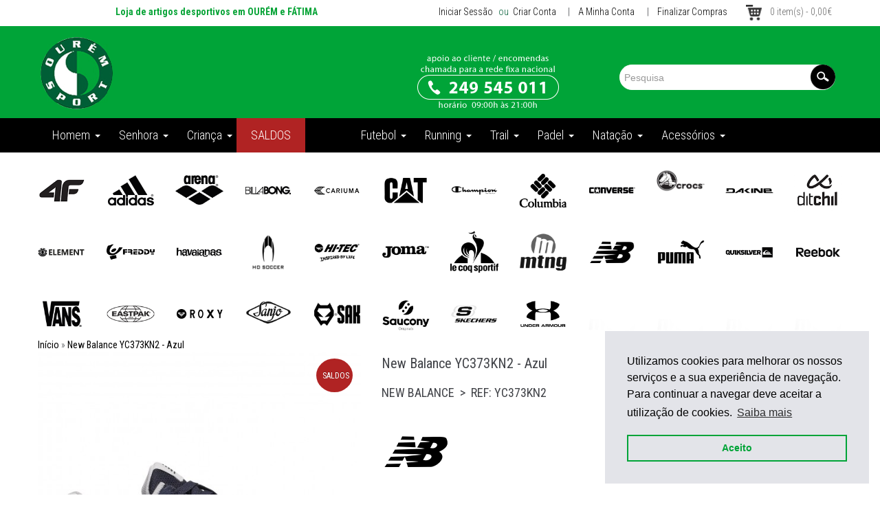

--- FILE ---
content_type: text/html; charset=utf-8
request_url: https://ouremsport.com/new-balance-yc373kn2
body_size: 9267
content:
<!--Date-->

<!DOCTYPE html>

<html dir="ltr" lang="pt">
<head>
<meta charset="UTF-8" />
<meta name="viewport" content="width=device-width, initial-scale=1">

<!--[if IE]>

<meta http-equiv="X-UA-Compatible" content="IE=edge">

<![endif]-->

<link rel="icon" href="https://ouremsport.com/image/data/favicon.ico" type="image/x-icon">
<base href="https://ouremsport.com/" />

        <meta property="fb:app_id" content="344653165706883">
          
          <meta property="og:title" content="New Balance YC373KN2 - Azul  - Ouremsport" >
          
          <meta property="og:description" content="Sapatilha New Balance YC373KN2 ref. YC373KN2 azul para criança." >
          
                    
          <meta property="og:url" content="https://ouremsport.com/new-balance-yc373kn2" >
          
                    
                    
          <meta property="og:site_name" content="Ouremsport - Loja Online Desporto e Moda" >
          
                    
          <meta property="og:image" content="https://ouremsport.com/image/cache/data/new-balance/YC373KN2_1-600x315.jpg" >
          
                    
          <meta property="og:image" content="https://ouremsport.com/image/cache/data/new-balance/YC373KN2_2-600x315.jpg" >
          
                    
          <meta property="og:image" content="https://ouremsport.com/image/cache/data/new-balance/YC373KN2_4-600x315.jpg" >
          
                    
          <meta property="product:price:amount" content="42.90" >
          
                    
          <meta property="product:price:currency" content="EUR" >
          
                    
          <meta property="og:type" content="product" >
          
                
<title>
New Balance YC373KN2 - Azul  - Ouremsport</title>
<meta name="keywords" content="new balance YC373KN2, new balance criança, sapatilha menino 373" />
<meta name="description" content="Sapatilha New Balance YC373KN2 ref. YC373KN2 azul para criança." />
<link href="https://ouremsport.com/new-balance-yc373kn2" rel="canonical" />
<link rel="stylesheet" type="text/css" href="catalog/view/theme/ouremsport/stylesheet/bootstrap.css" />
<link rel="stylesheet" type="text/css" href="catalog/view/theme/ouremsport/stylesheet/stylesheet.css" />
<link href='https://fonts.googleapis.com/css?family=Roboto+Condensed:400,300,400italic,300italic,700,700italic' rel='stylesheet' type='text/css'>
<link rel="stylesheet" type="text/css" href="catalog/view/theme/ouremsport/stylesheet/font.css" />
<link rel="stylesheet" type="text/css" href="catalog/view/javascript/jquery/colorbox/colorbox.css" media="screen" />
<link rel="stylesheet" type="text/css" href="catalog/view/theme/ouremsport/stylesheet/pavmegamenu.css" media="screen" />
<link rel="stylesheet" type="text/css" href="catalog/view/javascript/jquery/ui/themes/ui-lightness/jquery-ui-1.8.16.custom.css" />
<script type="text/javascript" src="catalog/view/javascript/jquery/jquery-1.7.1.min.js"></script>
<script type="text/javascript" src="catalog/view/javascript/jquery/ui/jquery-ui-1.8.16.custom.min.js"></script>
<script type="text/javascript" src="catalog/view/javascript/jquery/ui/external/jquery.cookie.js"></script>
<script type="text/javascript" src="catalog/view/javascript/common.js"></script>
<script type="text/javascript" src="catalog/view/theme/ouremsport/javascript/common.js"></script>
<script type="text/javascript" src="catalog/view/javascript/jquery/bootstrap/bootstrap.min.js"></script>
<link rel="stylesheet" type="text/css" href="catalog/view/theme/ouremsport/stylesheet/font-awesome.min.css" />
<link rel="stylesheet" type="text/css" href="catalog/view/theme/ouremsport/stylesheet/bootstrap-responsive.css" />
<link rel="stylesheet" type="text/css" href="catalog/view/theme/ouremsport/stylesheet/theme-responsive.css" />
<script type="text/javascript" src="catalog/view/javascript/jquery/tabs.js"></script>
<script type="text/javascript" src="catalog/view/javascript/jquery/colorbox/jquery.colorbox-min.js"></script>

<!--[if IE 8]>         

	<link rel="stylesheet" type="text/css" href="catalog/view/theme/ouremsport/stylesheet/ie8.css" />

<![endif]--> 

<!--[if lt IE 9]>


<script src="catalog/view/javascript/html5.js"></script>


<![endif]-->

<link rel="stylesheet" type="text/css" href="//cdnjs.cloudflare.com/ajax/libs/cookieconsent2/3.0.3/cookieconsent.min.css" />
<script src="//cdnjs.cloudflare.com/ajax/libs/cookieconsent2/3.0.3/cookieconsent.min.js"></script> 
<script>

window.addEventListener("load", function(){

window.cookieconsent.initialise({

  "palette": {

    "popup": {

      "background": "#e3e4e9",

      "text": "#000000"

    },

    "button": {

      "background": "transparent",

      "text": "#00a438",

      "border": "#00a438"

    }

  },

  "position": "bottom-right",

  "content": {

    "message": "Utilizamos cookies para melhorar os nossos serviços e a sua experiência de navegação. Para continuar a navegar deve aceitar a utilização de cookies.",

    "dismiss": "Aceito",

    "link": "Saiba mais",

    "href": "https://www.ouremsport.com/cookies"

  }

})});

</script>
	
<!-- Google tag (gtag.js) -->
<script async src="https://www.googletagmanager.com/gtag/js?id=G-PX25F68DPC"></script>
<script>
  window.dataLayer = window.dataLayer || [];
  function gtag(){dataLayer.push(arguments);}
  gtag('js', new Date());

  gtag('config', 'G-PX25F68DPC');
</script>

</head>
<body class="fs12 page-product ">
<section id="page-container">
<header id="header">
  <div id="headertop">
    <div class="container">
            <div id="logo"><a href="https://ouremsport.com/"><img src="https://ouremsport.com/image/data/ouremsport_logo.png" title="Ouremsport - Loja Online Desporto e Moda" alt="Ouremsport - Loja Online Desporto e Moda" /></a></div>
            <strong style="color: #09A438" class="links pull-left hidden-tablet hidden-phone">Loja de artigos desportivos em OURÉM e FÁTIMA</strong>
      <div class="pull-right hidden-tablet hidden-phone">
        <div class="account-wishlist">
          <div class="login pull-left">
                        <a href="https://ouremsport.com/conta/login">Iniciar Sessão</a>&nbsp;ou&nbsp;<a href="https://ouremsport.com/conta/criar-conta"> Criar Conta</a>                      </div>
          <div class="links pull-left"> <div id="cart">
  <div class="heading">
    <a><span id="cart-total">0 item(s) - 0,00€</span></a>
  </div>
  <div class="content">
    <div class="content-inner">
        <div class="empty">O seu carrinho de compras está vazio!</div>
    	</div>
  </div>
</div> &nbsp;&nbsp;&nbsp;
            
            |&nbsp;&nbsp;&nbsp; <a class="account" href="https://ouremsport.com/conta">A Minha Conta</a> |&nbsp;&nbsp;&nbsp; <a class="last checkout" href="https://ouremsport.com/carrinho-compras/finalizar">Finalizar Compras</a> </div>
        </div>
        <div class="search-cart pull-right"> <img class="pull-left" style="margin-top: -14px" src="image/apoio-ao-cliente-encomendas-ouremsport.png" alt="Número de apoio ao clinete e encomendas de Ouremsport" />
          <div id="search" class="pull-right">
            <input type="text" name="search" placeholder="Pesquisa" value="" />
            <span class="button-search">Search</span> </div>
        </div>
      </div>
      <div class="show-mobile hidden-desktop pull-right">
        <div class="quick-user pull-left">
          <div class="quickaccess-toggle"> <i class="fa fa-user"></i> </div>
          <div class="inner-toggle">
            <div class="login links">
                            <a href="https://ouremsport.com/conta/login">Iniciar Sessão</a>&nbsp;ou&nbsp;<a href="https://ouremsport.com/conta/criar-conta"> Criar Conta</a>                          </div>
          </div>
        </div>
        <div class="quick-access pull-left">
          <div class="quickaccess-toggle"> <i class="fa fa-list"></i> </div>
          <div class="inner-toggle">
            <ul class="links pull-left">
              
              <!-- <li><a class="first" href="https://ouremsport.com/">Início</a></li> -->
              
              <li><a class="shoppingcart" href="https://ouremsport.com/carrinho-compras"><span class="fa fa-shopping-cart"></span>Carrinho de Compras</a></li>
              <li><a class="last checkout" href="https://ouremsport.com/carrinho-compras/finalizar"><span class="fa fa-file"></span>Finalizar Compras</a></li>
              <li><a class="account" href="https://ouremsport.com/conta"><span class="fa fa-user"></span>A Minha Conta</a></li>
            </ul>
          </div>
        </div>
        <div class="search pull-left" id="search_mobile">
          <div class="quickaccess-toggle"> <i class="fa fa-search"></i> </div>
          <div class="inner-toggle">
            <div id="search">
              <input type="text" value="" placeholder="Search" name="search1">
              <div class="button-search">&nbsp;</div>
            </div>
          </div>
        </div>
      </div>
    </div>
  </div>
</header>
<section id="mainnav">
  <div class="container">
    <div class="mainnav-inner">
      <div class="row-fluid">
                        <nav id="mainmenu" class="span12"> <div class="navbar">
<div class="navbar-inner">
	<a data-target=".nav-collapse" data-toggle="collapse" class="btn btn-navbar">
	  <span class="icon-bar"></span>
	  <span class="icon-bar"></span>
	  <span class="icon-bar"></span>
	</a>
	<div class="nav-collapse collapse">
	
	<ul class="nav navbar-navf megamenu"><li class="parent dropdown " >
					<a class="dropdown-toggle" data-toggle="dropdown" href="https://ouremsport.com/artigos-desportivos-homem"><span class="menu-title">Homem</span><b class="caret"></b></a><div class="dropdown-menu level1"  ><div class="dropdown-menu-inner"><div class="row-fluid"><div class="span12 mega-col" data-colwidth="12" data-type="menu" ><div class="mega-col-inner"><ul><li class=" " ><a href="https://ouremsport.com/homem-calcado"><span class="menu-title">Calçado</span></a></li><li class=" " ><a href="https://ouremsport.com/homem-texteis"><span class="menu-title">Texteis</span></a></li><li class=" " ><a href="https://ouremsport.com/homem-t-shirt"><span class="menu-title">Tshirt</span></a></li><li class=" " ><a href="https://ouremsport.com/homem-lifestyle"><span class="menu-title">Lifestyle</span></a></li><li class=" " ><a href="https://ouremsport.com/homem-skate"><span class="menu-title">Skate</span></a></li><li class=" " ><a href="https://ouremsport.com/homem-boardshort"><span class="menu-title">Boardshort</span></a></li><li class=" " ><a href="https://ouremsport.com/homem-natacao"><span class="menu-title">Natação</span></a></li><li class=" " ><a href="https://ouremsport.com/work-homem"><span class="menu-title">Work</span></a></li></ul></div></div></div></li><li class="parent dropdown " >
					<a class="dropdown-toggle" data-toggle="dropdown" href="https://ouremsport.com/artigos-desportivos-senhora"><span class="menu-title">Senhora</span><b class="caret"></b></a><div class="dropdown-menu level1"  ><div class="dropdown-menu-inner"><div class="row-fluid"><div class="span12 mega-col" data-colwidth="12" data-type="menu" ><div class="mega-col-inner"><ul><li class=" " ><a href="https://ouremsport.com/senhora-calcado"><span class="menu-title">Calçado</span></a></li><li class=" " ><a href="https://ouremsport.com/senhora-texteis"><span class="menu-title">Texteis</span></a></li><li class=" " ><a href="https://ouremsport.com/senhora-t-shirt"><span class="menu-title">Tshirt</span></a></li><li class=" " ><a href="https://ouremsport.com/senhora-lifestyle"><span class="menu-title">Lifestyle</span></a></li><li class=" " ><a href="https://ouremsport.com/senhora-skate"><span class="menu-title">Skate</span></a></li><li class=" " ><a href="https://ouremsport.com/senhora-bikini"><span class="menu-title">Bikini</span></a></li><li class=" " ><a href="https://ouremsport.com/senhora-natacao"><span class="menu-title">Natação</span></a></li><li class=" " ><a href="https://ouremsport.com/work-senhora"><span class="menu-title">Work</span></a></li></ul></div></div></div></li><li class="parent dropdown " >
					<a class="dropdown-toggle" data-toggle="dropdown" href="https://ouremsport.com/artigos-desportivos-crianca"><span class="menu-title">Criança</span><b class="caret"></b></a><div class="dropdown-menu level1"  ><div class="dropdown-menu-inner"><div class="row-fluid"><div class="span12 mega-col" data-colwidth="12" data-type="menu" ><div class="mega-col-inner"><ul><li class=" " ><a href="https://ouremsport.com/crianca-calcado"><span class="menu-title">Calçado</span></a></li><li class=" " ><a href="https://ouremsport.com/crianca-texteis"><span class="menu-title">Texteis</span></a></li><li class=" " ><a href="https://ouremsport.com/crianca-t-shirt"><span class="menu-title">Tshirt</span></a></li><li class=" " ><a href="https://ouremsport.com/crianca-boardshort"><span class="menu-title">Boardshort</span></a></li><li class=" " ><a href="https://ouremsport.com/skate-crianca"><span class="menu-title">Skate</span></a></li></ul></div></div></div></li><li class="sale" >
					<a href="index.php?route=product/special"><span class="menu-title">SALDOS</span></a></li><li class="parent dropdown menu-2" >
					<a class="dropdown-toggle" data-toggle="dropdown" href="https://ouremsport.com/futebol-artigos-desportivos"><span class="menu-title">Futebol</span><b class="caret"></b></a><div class="dropdown-menu level1"  ><div class="dropdown-menu-inner"><div class="row-fluid"><div class="span12 mega-col" data-colwidth="12" data-type="menu" ><div class="mega-col-inner"><ul><li class=" " ><a href="https://ouremsport.com/futebol-bolas"><span class="menu-title">Bolas</span></a></li><li class=" " ><a href="https://ouremsport.com/futebol-calcado"><span class="menu-title">Calçado</span></a></li><li class=" " ><a href="https://ouremsport.com/futebol-camisolas"><span class="menu-title">Camisolas</span></a></li><li class=" " ><a href="https://ouremsport.com/futebol-futsal"><span class="menu-title">Futsal</span></a></li><li class=" " ><a href="https://ouremsport.com/luvas-guarda-redes-futebol"><span class="menu-title">Luvas de Guarda Redes</span></a></li><li class=" " ><a href="https://ouremsport.com/caneleiras-futebol"><span class="menu-title">Caneleiras</span></a></li></ul></div></div></div></li><li class="parent dropdown " >
					<a class="dropdown-toggle" data-toggle="dropdown" href="https://ouremsport.com/running-artigos-desportivos"><span class="menu-title">Running</span><b class="caret"></b></a><div class="dropdown-menu level1"  ><div class="dropdown-menu-inner"><div class="row-fluid"><div class="span12 mega-col" data-colwidth="12" data-type="menu" ><div class="mega-col-inner"><ul><li class=" " ><a href="https://ouremsport.com/running-crianca"><span class="menu-title">Criança</span></a></li><li class=" " ><a href="https://ouremsport.com/running-homem"><span class="menu-title">Homem</span></a></li><li class=" " ><a href="https://ouremsport.com/running-senhora"><span class="menu-title">Senhora</span></a></li></ul></div></div></div></li><li class="parent dropdown " >
					<a class="dropdown-toggle" data-toggle="dropdown" href="https://ouremsport.com/trail-vestuario-e-calcado"><span class="menu-title">Trail</span><b class="caret"></b></a><div class="dropdown-menu level1"  ><div class="dropdown-menu-inner"><div class="row-fluid"><div class="span12 mega-col" data-colwidth="12" data-type="menu" ><div class="mega-col-inner"><ul><li class="parent dropdown-submenu " ><a class="dropdown-toggle" data-toggle="dropdown" href="https://ouremsport.com/calcado-trail"><span class="menu-title">Calçado</span><b class="caret"></b></a><div class="dropdown-menu level2"  ><div class="dropdown-menu-inner"><div class="row-fluid"><div class="span12 mega-col" data-colwidth="12" data-type="menu" ><div class="mega-col-inner"><ul><li class=" " ><a href="https://ouremsport.com/calcado-e-vestuario-trail-homem"><span class="menu-title">Homem</span></a></li><li class=" " ><a href="https://ouremsport.com/calcado-e-vestuario-trail-senhora"><span class="menu-title">Senhora</span></a></li></ul></div></div></div></li></ul></div></div></div></li><li class="parent dropdown " >
					<a class="dropdown-toggle" data-toggle="dropdown" href="padel-artigos-desportivos"><span class="menu-title">Padel</span><b class="caret"></b></a><div class="dropdown-menu level1"  ><div class="dropdown-menu-inner"><div class="row-fluid"><div class="span12 mega-col" data-colwidth="12" data-type="menu" ><div class="mega-col-inner"><ul><li class=" " ><a href="https://ouremsport.com/calcado-padel"><span class="menu-title">Calçado</span></a></li><li class=" " ><a href="https://ouremsport.com/texteis-padel"><span class="menu-title">Texteis</span></a></li><li class=" " ><a href="https://ouremsport.com/bolas-padel"><span class="menu-title">Bolas</span></a></li></ul></div></div></div></li><li class="parent dropdown " >
					<a class="dropdown-toggle" data-toggle="dropdown" href="https://ouremsport.com/natacao-piscina-artigos-desportivos"><span class="menu-title">Natação</span><b class="caret"></b></a><div class="dropdown-menu level1"  ><div class="dropdown-menu-inner"><div class="row-fluid"><div class="span12 mega-col" data-colwidth="12" data-type="menu" ><div class="mega-col-inner"><ul><li class=" " ><a href="https://ouremsport.com/natacao-crianca"><span class="menu-title">Criança</span></a></li><li class=" " ><a href="https://ouremsport.com/natacao-homem"><span class="menu-title">Homem</span></a></li><li class=" " ><a href="https://ouremsport.com/natacao-senhora"><span class="menu-title">Senhora</span></a></li></ul></div></div></div></li><li class="parent dropdown " >
					<a class="dropdown-toggle" data-toggle="dropdown" href="https://ouremsport.com/acessorios-artigos-desportivos"><span class="menu-title">Acessórios</span><b class="caret"></b></a><div class="dropdown-menu level1"  ><div class="dropdown-menu-inner"><div class="row-fluid"><div class="span12 mega-col" data-colwidth="12" data-type="menu" ><div class="mega-col-inner"><ul><li class=" " ><a href="https://ouremsport.com/skate-acessorios"><span class="menu-title">Skate</span></a></li><li class=" " ><a href="https://ouremsport.com/acessorios-carteiras"><span class="menu-title">Carteiras</span></a></li><li class=" " ><a href="https://ouremsport.com/acessorios-mochilas"><span class="menu-title">Mochilas</span></a></li><li class=" " ><a href="https://ouremsport.com/acessorios-sacos-bag"><span class="menu-title">Sacos</span></a></li><li class=" " ><a href="https://ouremsport.com/acessorios-cap"><span class="menu-title">Cap</span></a></li></ul></div></div></div></li></ul></div></div>
</div></nav>
                      </div>
    </div>
  </div>
</section>
<section class="pav-showcase" id="pav-showcase">
  <div class="container">
            <div class="row-fluid">
            <div class="span12"><div class="box pav-custom nopadding brands-logo visible-desktop">
<div class="box-content"><div class="row-logos-manufacturer">
<div class="span1"><a href="4F-artigos-desportivos" title="4F artigos desportivos"><img alt="4F artigos desportivos" src="image/data/marcas/4F_logo.png" /></a></div>
<!--<div class="span1"><a href="adidas-originals-artigos-desportivos" title="Adidas Originals artigos desportivos"><img alt="Adidas Originals artigos desportivos" src="image/data/marcas/adidas_originals_logo.png" /></a></div>-->

<div class="span1"><a href="adidas-artigos-desportivos" title="Adidas artigos desportivos"><img alt="Adidas artigos desportivos" src="image/data/marcas/adidas_logo.png" /></a></div>
<!--<div class="span1"><a href="adidas-neo" title="Adidas Neo artigos desportivos"><img alt="Adidas Neo artigos desportivos" src="image/data/marcas/adidas_neo_logo.png" /></a></div>-->

<div class="span1"><a href="arena-artigos-desportivos" title="Arena artigos desportivos"><img alt="Arena artigos desportivos" src="image/data/marcas/arena_logo.png" /></a></div>
<!--<div class="span1"><a href="asics-artigos-desportivos" title="Asics artigos desportivos"><img alt="Asics artigos desportivos" src="image/data/marcas/asics_logo.png" /></a></div>--><!--<div class="span1"><a href="asics-moda-desportiva" title="Asics moda desportiva"><img alt="Asics moda desportiva" src="image/data/marcas/asics_moda_logo.png" /></a></div>-->

<div class="span1"><a href="billabong-artigos-desportivos" title="Billabong artigos desportivos"><img alt="Billabong artigos desportivos" src="image/data/marcas/billabong_logo.png" /></a></div>

<div class="span1"><a href="cariuma-sapatos-skate" title="Cariuma sapatos skate"><img alt="Cariuma sapatos skate" src="image/data/marcas/cariuma_logo.png" /></a></div>

<div class="span1"><a href="caterpillar" title="Caterpillar calçado"><img alt="Caterpillar calçado" src="image/data/marcas/caterpillar_logo.png" /></a></div>

<div class="span1"><a href="champion-artigos-desportivos" title="Champion artigos desportivos"><img alt="Champion artigos desportivos" src="image/data/marcas/champion_logo.png" /></a></div>

<div class="span1"><a href="columbia-artigos-desportivos" title="Columbia artigos desportivos"><img alt="Columbia artigos desportivos" src="image/data/marcas/columbia_logo.png" /></a></div>

<div class="span1"><a href="converse-artigos-desportivos" title="Converse artigos desportivos"><img alt="Converse artigos desportivos" src="image/data/marcas/converse_logo.png" /></a></div>

<div class="span1"><a href="crocs" title="Crocs artigos desportivos"><img alt="Crocs artigos desportivos" src="image/data/marcas/crocs_logo.jpg" /></a></div>

<div class="span1"><a href="dakine" title="Dakine artigos desportivos"><img alt="Dakine artigos desportivos" src="image/data/marcas/dakine_logo.png" /></a></div>

<div class="span1"><a href="ditchil-artigos-desportivos" title="Ditchil artigos desportivos"><img alt="Ditchil artigos desportivos" src="image/data/marcas/ditchil_logo.png" /></a></div>
<!--<div class="span1"><a href="fila-artigos-desportivos" title="Fila artigos desportivos"><img alt="Fila artigos desportivos" src="image/data/marcas/fila_logo.png" /></a></div>--></div>

<div class="row-logos-manufacturer">
<div class="span1"><a href="element-artigos-desportivos" title="Elements artigos desportivos"><img alt="Elements artigos desportivos" src="image/data/marcas/element_logo.png" /></a></div>

<div class="span1"><a href="freddy-artigos-desportivos" title="Freddy artigos desportivos"><img alt="Freddy artigos desportivos" src="image/data/marcas/freddy_logo.png" /></a></div>

<div class="span1"><a href="havaianas-artigos-desportivos" title="Havaianas"><img alt="Havaianas" src="image/data/marcas/havaianas_logo.png" /></a></div>

<div class="span1"><a href="ho-soccer-artigos-desportivos" title="HO Soccer artigos desportivos"><img alt="HO Soccer artigos desportivos" src="image/data/marcas/ho_soccer_logo.png" /></a></div>
<!--<div class="span1"><a href="head-artigos-desportivos" title="Head artigos desportivos"><img alt="Head artigos desportivos" src="image/data/marcas/head-logo.png" /></a></div>-->

<div class="span1"><a href="hi-tec-artigos-desportivos" title="Hi Tec artigos desportivos"><img alt="Hi Tec artigos desportivos" src="image/data/marcas/hi_tec_logo.png" /></a></div>

<div class="span1"><a href="joma-sport-artigos-desportivos" title="Joma artigos desportivos"><img alt="Joma artigos desportivos" src="image/data/marcas/joma_sport_logo.png" /></a></div>

<div class="span1"><a href="le-coq-sportif-artigos-desportivos" title="Le Cop Sportif artigos desportivos"><img alt="Le Cop Sportif artigos desportivos" src="image/data/marcas/le_coq_sportif_logo.png" /></a></div>

<div class="span1"><a href="mustang-shoes" title="Mustang Shoes"><img alt="Mustang Shoes" src="image/data/marcas/mustang_shoes.png" /></a></div>

<div class="span1"><a href="new-balance" title="New Balance, Descubra a nova coleção NEW BALANCE"><img alt="New Balance, Descubra a nova coleção NEW BALANCE" src="image/data/marcas/new_balance_logo.png" /></a></div>
<!--<div class="span1"><a href="nike-artigos-desportivos" title="Nike artigos desportivos"><img alt="Nike artigos desportivos" src="image/data/marcas/nike_logo.png" /></a></div>-->

<div class="span1"><a href="puma-artigos-desportivos" title="Puma artigos desportivos"><img alt="Puma artigos desportivos" src="image/data/marcas/puma_logo.png" /></a></div>

<div class="span1"><a href="quiksilver-artigos-desportivos" title="Quicksilver artigos desportivos"><img alt="Quicksilver artigos desportivos" src="image/data/marcas/quicksilver_logo.png" /></a></div>

<div class="span1"><a href="reebok-artigos-desportivos" title="Reebok artigos desportivos"><img alt="Reebok artigos desportivos" src="image/data/marcas/reebok_logo.png" /></a></div>
</div>

<div class="row-logos-manufacturer">
<div class="span1"><a href="vans-artigos-desportivos" title="Vans artigos desportivos"><img alt="Vans artigos desportivos" src="image/data/marcas/vans_logo.png" /></a></div>

<div class="span1"><a href="eastpak-artigos-desportivos" title="Eastpak artigos desportivos"><img alt="Eastpak artigos desportivos" src="image/data/marcas/eastpak_logo.png" /></a></div>

<div class="span1"><a href="roxy-artigos-desportivos" title="Roxy artigos desportivos"><img alt="Roxy artigos desportivos" src="image/data/marcas/roxy_logo.png" /></a></div>

<div class="span1"><a href="sanjo-calçado-desportivo" title="sanjo-calçado-desportivo"><img alt="Sanjo calçado desportivo" src="image/data/marcas/sanjo-logo.png" /></a></div>

<div class="span1"><a href="sak-equipamento-desportivo" title="sak-equipamento-desportivo"><img alt="SAK equipamento desportivo" src="image/data/marcas/sak_logo.png" /></a></div>
<!--<div class="span1"><a href="salomon-artigos-desportivos" title="Salomon artigos desportivos"><img alt="Salomon artigos desportivos" src="image/data/marcas/salomon_logo.png" /></a></div>-->

<div class="span1"><a href="saucony-calcado-originals" title="Saucony calçado originals"><img alt="Saucony calçado originals" src="image/data/marcas/saucony_logo.png" /></a></div>

<div class="span1"><a href="skechers-artigos-desportivos" title="Skechers artigos desportivos"><img alt="Skechers artigos desportivos" src="image/data/marcas/skechers_logo.png" /></a></div>

<div class="span1"><a href="under-armour-artigos-desportivos" title="Under Armour artigos desportivos"><img alt="Under Armour artigos desportivos" src="image/data/marcas/under_armour_logo.png" /></a></div>
<!--<div class="span1"><a href="strike" title="Strike artigos desportivos"><img alt="Strike artigos desportivos" src="image/data/marcas/strike_logo.png" /></a></div>--><!--<div class="span1"><a href="supra-artigos-desportivos" title="Supra"><img alt="Supra artigos desportivos" src="image/data/marcas/supra_logo.png" /></a></div>-->

<div class="span1"><img alt=" " src="image/clear-img.png" /></div>

<div class="span1"><img alt=" " src="image/clear-img.png" /></div>

<div class="span1"><img alt=" " src="image/clear-img.png" /></div>

<div class="span1"><img alt=" " src="image/clear-img.png" /></div>
</div>
</div>
</div></div>
          </div>
          </div>
</section>
<section id="sys-notification">
  <div class="container">
    <div id="notification"></div>
  </div>
</section>
<section id="columns">
<div class="container">
<div class="row-fluid">
<div id="breadcrumb">
  <div class="container">
    <div class="breadcrumb">
             <a itemprop="url" href="https://ouremsport.com/">Início</a>
             &raquo;  <a itemprop="url" href="https://ouremsport.com/new-balance-yc373kn2">New Balance YC373KN2 - Azul</a>
          </div>
  </div>
</div>
<div id="group-content">
<div class="span12">
  <div id="content">
    <div>      <div class="product-info">
        <div class="row-fluid">
                    <div class="span5 image-container">
                        <div class="image">
                            <div class="product-label-special label"> <span>Saldos</span> </div>
                            <style>
  /* Active element on small screens */
  @media (min-width: 769px) {
    .active-smartphone {
      display: none;
    }
  }
</style>
              <span class="colorbox active-smartphone"> <img src="https://ouremsport.com/image/cache/data/new-balance/YC373KN2_1-544x544.jpg" title="New Balance YC373KN2 - Azul" alt="New Balance YC373KN2 - Azul" id="image" class=" "/></span>
              <style>
  /* Hide element on small screens */
  @media (max-width: 768px) {
    .hide-smartphone {
      display: none;
    }
  }
</style>
              <a href="https://ouremsport.com/image/cache/data/new-balance/YC373KN2_1-800x800.jpg" title="New Balance YC373KN2 - Azul" class="colorbox hide-smartphone"> <img src="https://ouremsport.com/image/cache/data/new-balance/YC373KN2_1-544x544.jpg" title="New Balance YC373KN2 - Azul" alt="New Balance YC373KN2 - Azul" id="image"  data-zoom-image="https://ouremsport.com/image/cache/data/new-balance/YC373KN2_1-800x800.jpg" class="product-image-zoom"/></a> </div>
                                    <div class="image-additional slide carousel" id="image-additional">
              <div class="carousel-inner">
                                                <div class="item">
                                    <a href="https://ouremsport.com/image/cache/data/new-balance/YC373KN2_2-800x800.jpg" title="New Balance YC373KN2 - Azul" class="colorbox" data-zoom-image="https://ouremsport.com/image/cache/data/new-balance/YC373KN2_2-800x800.jpg" data-image="https://ouremsport.com/image/cache/data/new-balance/YC373KN2_2-800x800.jpg"> <img src="https://ouremsport.com/image/cache/data/new-balance/YC373KN2_2-90x90.jpg" style="max-width:90px,"  title="New Balance YC373KN2 - Azul" alt="New Balance YC373KN2 - Azul" data-zoom-image="https://ouremsport.com/image/cache/data/new-balance/YC373KN2_2-800x800.jpg" class="product-image-zoom" /> </a>
                                                                    <a href="https://ouremsport.com/image/cache/data/new-balance/YC373KN2_4-800x800.jpg" title="New Balance YC373KN2 - Azul" class="colorbox" data-zoom-image="https://ouremsport.com/image/cache/data/new-balance/YC373KN2_4-800x800.jpg" data-image="https://ouremsport.com/image/cache/data/new-balance/YC373KN2_4-800x800.jpg"> <img src="https://ouremsport.com/image/cache/data/new-balance/YC373KN2_4-90x90.jpg" style="max-width:90px,"  title="New Balance YC373KN2 - Azul" alt="New Balance YC373KN2 - Azul" data-zoom-image="https://ouremsport.com/image/cache/data/new-balance/YC373KN2_4-800x800.jpg" class="product-image-zoom" /> </a>
                                  </div>
                                              </div>
              <div class="carousel-control left" href="#image-additional" data-slide="prev">&lsaquo;</div>
              <div class="carousel-control right" href="#image-additional" data-slide="next">&rsaquo;</div>
            </div>
            <script type="text/javascript">

            $('#image-additional .item:first').addClass('active');

            $('#image-additional').carousel({interval:false})

          </script>
                      </div>
                    <div class="span7">
            <div class="product-info-item">
              <h1>New Balance YC373KN2 - Azul</h1>
              <h2>New Balance&nbsp;&nbsp;>&nbsp;&nbsp;Ref:&nbsp;YC373KN2</h2>
              <br />
                            
                        <a href="https://ouremsport.com/new-balance"><img src="https://ouremsport.com/image/cache/data/marcas/new_balance_logo-100x100.png" title="New Balance" /></a><br />
                        
						
                            <div class="share"> 
                <script async src="https://static.addtoany.com/menu/page.js"></script>
                <div class="a2a_kit a2a_kit_size_32 a2a_default_style"> <a class="a2a_button_facebook"></a> <a class="a2a_button_whatsapp"></a> <a class="a2a_button_facebook_messenger"></a> <a class="a2a_button_email"></a> <a class="a2a_dd"></a> </div>
                <br>
                                <img src="catalog/view/theme/ouremsport/image/stars-0.png" alt="0" />&nbsp;&nbsp;0                              </div>
              <div class="price-info" >
                                <div class="price" itemprop="offers" itemscope itemtype="http://schema.org/Offer">
                  <meta itemprop="itemCondition" content="http://schema.org/NewCondition">
                  <meta itemprop="priceCurrency" content="EUR">
                                    <meta itemprop="price" content="42,90€">
                  <span class="price-old">59,90€</span> <span class="price-new">42,90€&nbsp;&nbsp;&nbsp;&nbsp;&nbsp;poupa 28% </span>
                                  </div>
                                              </div>
                            <div>
                <p>Saldos válidos de 1 de janeiro a 15 de fevereiro de 2026 para stock disponível. </p>
              </div>
                                                                                    <div class="description">
                                <div class="options">&nbsp;</div>
                                                                <div id="option-4178" class="option">
                  <select name="option[4178]">
                    <option value="">&nbsp;&nbsp;&nbsp;&nbsp;&nbsp;&nbsp;Escolha a opção&nbsp;&nbsp;&nbsp;&nbsp;&nbsp;&nbsp;</option>
                                        <option value="20828">40 EUR | 7 US                                        </option>
                     (EAN: 0195173884646)
                 
                                      </select>
                </div>
                <br />
                                                                                <div> <span>Disponibilidade:</span> Em Stock</div>
                <br />
                                                                                                                              </div>
                            <div class="addition-actions"> <span class="cart-info product-extra"> <span class="quantity-adder"> Qtd:                <input type="text" name="quantity" size="2" value="1" />
                <span class="add-up add-action"><span class="fa fa-plus"></span></span> <span class="add-down add-action"><span class="fa fa-minus"></span></span> </span>
                <input type="hidden" name="product_id" size="2" value="4479" />
                &nbsp; 
                
                <!-- <span>&nbsp;&nbsp;&nbsp;&nbsp;</span> --> 
                
                </span> </div>
              <div class="group-action">
                <div class="cart">
                  <input type="button" value="Adicionar ao carrinho" id="button-cart" class="button" />
                </div>
              </div>
            </div>
          </div>
        </div>
      </div>
      <div class="tabs-group">
        <div id="tabs" class="htabs"><a href="#tab-description">Descrição</a>
                              <a href="#tab-review">Comentários (0)</a>
                  </div>
        <div id="tab-description" class="tab-content"><span itemprop="description"><p>Sapatilha New Balance YC373KN2 ref. YC373KN2 azul para criança.<br />
Parte superior em malha e sobreposições sintéticas.<br />
Sola de borracha.</p>
</span></div>
                        <div id="tab-review" class="tab-content">
          <div id="review"></div>
          <h2 id="review-title">Escrever um comentário</h2>
          <b>O seu nome:</b><br />
          <input type="text" name="name" value="" />
          <br />
          <br />
          <b>O seu comentário:</b>
          <textarea name="text" cols="40" rows="8" style="width: 98%;"></textarea>
          <span style="font-size: 11px;"><span style="color: #FF0000;">Nota:</span> HTML não suportado!</span><br />
          <br />
          <b>Classificação:</b> <span>Mau</span>&nbsp;
          <input type="radio" name="rating" value="1" />
          &nbsp;
          <input type="radio" name="rating" value="2" />
          &nbsp;
          <input type="radio" name="rating" value="3" />
          &nbsp;
          <input type="radio" name="rating" value="4" />
          &nbsp;
          <input type="radio" name="rating" value="5" />
          &nbsp;<span>Bom</span><br />
          <br />
          <b>Digite o código na caixa abaixo:</b><br />
          <br />
          <img src="index.php?route=product/product/captcha" alt="" id="captcha" /> <br />
          <br />
          <input type="text" name="captcha" value="" />
          <br />
          <br />
          <div>
            <div class="pull-right"><a id="button-review" class="button">Continuar</a></div>
          </div>
        </div>
              </div>
      <br />
      <br />
            <div class="product-related"> <span class="title-related">Produtos Relacionados (2)</span>
        <div id="related" class="slide" data-interval="0">
          <div class="carousel-controls"> <a class="carousel-control left" href="#related" data-slide="prev">&lsaquo;</a> <a class="carousel-control right" href="#related" data-slide="next">&rsaquo;</a> </div>
          <div class="carousel-inner">
                                    <div class="item active">
              <div class="row-fluid">
                                <div class="span4 product-block">
                  <div class="product-inner">
                                        <div class="image">
                                            <div class="product-label-special label"> <span>Saldos</span> </div>
                                            <a href="https://ouremsport.com/new-balance-iz373kn2"><img itemprop="image" src="https://ouremsport.com/image/cache/data/new-balance/IZ373KN2_2-544x544.jpg" title="New Balance IZ373KN2 - Azul" alt="New Balance IZ373KN2 - Azul" /></a> 
                      <script type="text/javascript">

			$(document).ready(function() {

				var id = 4478;

				$('#colorbox_' + id).colorbox();

			});

		</script>
                      <div class="group-action"><a href="https://ouremsport.com/new-balance-iz373kn2"> <img src="image/bg_transparent.png" title="New Balance IZ373KN2 - Azul" alt="New Balance IZ373KN2 - Azul" /></a> </div>
                    </div>
                                        <h4 class="name"><a href="https://ouremsport.com/new-balance-iz373kn2">New Balance IZ373KN2 - Azul</a></h4>
                                                                <div class="price">
                        <div>
                                                    <span class="price-old">55,00€</span> <span class="price-new">39,90€</span>
                                                  </div>
                      </div>
                                          </div>
                  </div>
                                                            <div class="span4 product-block">
                  <div class="product-inner">
                                        <div class="image">
                                            <div class="product-label-special label"> <span>Saldos</span> </div>
                                            <a href="https://ouremsport.com/new-balance-yv373kn2"><img itemprop="image" src="https://ouremsport.com/image/cache/data/new-balance/YV373KN2_calçado_lifestyle_criança_new_balance_1-544x544.png" title="New Balance YV373KN2 - Azul" alt="New Balance YV373KN2 - Azul" /></a> 
                      <script type="text/javascript">

			$(document).ready(function() {

				var id = 4625;

				$('#colorbox_' + id).colorbox();

			});

		</script>
                      <div class="group-action"><a href="https://ouremsport.com/new-balance-yv373kn2"> <img src="image/bg_transparent.png" title="New Balance YV373KN2 - Azul" alt="New Balance YV373KN2 - Azul" /></a> </div>
                    </div>
                                        <h4 class="name"><a href="https://ouremsport.com/new-balance-yv373kn2">New Balance YV373KN2 - Azul</a></h4>
                                                                <div class="price">
                        <div>
                                                    <span class="price-old">59,90€</span> <span class="price-new">42,90€</span>
                                                  </div>
                      </div>
                                          </div>
                  </div>
                                  </div>
              </div>
                                        </div>
          </div>
        </div>
      </div>
    </div>
        </div>
    <script type="text/javascript" src=" catalog/view/theme/ouremsport/javascript/elevatezoom/elevatezoom-min.js"></script> 
  <script type="text/javascript">

 
  var zoomCollection = '.product-image-zoom';

   $(zoomCollection).elevateZoom({

      
      zoomType : "inner",

      
      lensShape : "round",

      lensSize    : 130,

  

   });

   

</script>
    <script type="text/javascript"><!--

$(document).ready(function() {

  $('.colorbox').colorbox({

    overlayClose: true,

    opacity: 0.5,

    rel: "colorbox"

  });

});

//--></script> 
  <script type="text/javascript"><!--



$('select[name="profile_id"], input[name="quantity"]').change(function(){

    $.ajax({

		url: 'index.php?route=product/product/getRecurringDescription',

		type: 'post',

		data: $('input[name="product_id"], input[name="quantity"], select[name="profile_id"]'),

		dataType: 'json',

        beforeSend: function() {

            $('#profile-description').html('');

        },

		success: function(json) {

			$('.success, .warning, .attention, information, .error').remove();

            

			if (json['success']) {

                $('#profile-description').html(json['success']);

			}	

		}

	});

});

    

$('#button-cart').bind('click', function() {

	$.ajax({

		url: 'index.php?route=checkout/cart/add',

		type: 'post',

		data: $('.product-info input[type=\'text\'], .product-info input[type=\'hidden\'], .product-info input[type=\'radio\']:checked, .product-info input[type=\'checkbox\']:checked, .product-info select, .product-info textarea'),

		dataType: 'json',

		success: function(json) {

			$('.success, .warning, .attention, information, .error').remove();

			

			if (json['error']) {

				if (json['error']['option']) {

					for (i in json['error']['option']) {

						$('#option-' + i).after('<span class="error">' + json['error']['option'][i] + '</span>');

					}

				}

                

                if (json['error']['profile']) {

                    $('select[name="profile_id"]').after('<span class="error">' + json['error']['profile'] + '</span>');

                }

			} 

			

			if (json['success']) {

				$('#notification').html('<div class="success" style="display: none;">' + json['success'] + '<img src="catalog/view/theme/ouremsport/image/close.png" alt="" class="close" /></div>');

					

				$('.success').fadeIn('slow');

					

				$('#cart-total').html(json['total']);

				

				$('html, body').animate({ scrollTop: 0 }, 'slow'); 

			}	

		}

	});

});

//--></script>
    <script type="text/javascript" src="catalog/view/javascript/jquery/ajaxupload.js"></script>
          <script type="text/javascript"><!--

$('#review .pagination a').live('click', function() {

	$('#review').fadeOut('slow');

		

	$('#review').load(this.href);

	

	$('#review').fadeIn('slow');

	

	return false;

});			



$('#review').load('index.php?route=product/product/review&product_id=4479');



$('#button-review').bind('click', function() {

	$.ajax({

		url: 'index.php?route=product/product/write&product_id=4479',

		type: 'post',

		dataType: 'json',

		data: 'name=' + encodeURIComponent($('input[name=\'name\']').val()) + '&text=' + encodeURIComponent($('textarea[name=\'text\']').val()) + '&rating=' + encodeURIComponent($('input[name=\'rating\']:checked').val() ? $('input[name=\'rating\']:checked').val() : '') + '&captcha=' + encodeURIComponent($('input[name=\'captcha\']').val()),

		beforeSend: function() {

			$('.success, .warning').remove();

			$('#button-review').attr('disabled', true);

			$('#review-title').after('<div class="attention"><img src="catalog/view/theme/ouremsport/image/loading.gif" alt="" /> Aguarde por favor!</div>');

		},

		complete: function() {

			$('#button-review').attr('disabled', false);

			$('.attention').remove();

		},

		success: function(data) {

			if (data['error']) {

				$('#review-title').after('<div class="warning">' + data['error'] + '</div>');

			}

			

			if (data['success']) {

				$('#review-title').after('<div class="success">' + data['success'] + '</div>');

								

				$('input[name=\'name\']').val('');

				$('textarea[name=\'text\']').val('');

				$('input[name=\'rating\']:checked').attr('checked', '');

				$('input[name=\'captcha\']').val('');

			}

		}

	});

});

//--></script> 
  <script type="text/javascript"><!--

$('#tabs a').tabs();

//--></script> 
  <script type="text/javascript" src="catalog/view/javascript/jquery/ui/jquery-ui-timepicker-addon.js"></script> 
  <script type="text/javascript"><!--

$(document).ready(function() {

	if ($.browser.msie && $.browser.version == 6) {

		$('.date, .datetime, .time').bgIframe();

	}



	$('.date').datepicker({dateFormat: 'yy-mm-dd'});

	$('.datetime').datetimepicker({

		dateFormat: 'yy-mm-dd',

		timeFormat: 'h:m'

	});

	$('.time').timepicker({timeFormat: 'h:m'});

});

//--></script>
  </div>

<!-- Snippets: Begin -->
<div itemscope itemtype="http://data-vocabulary.org/Breadcrumb"> <a href="https://www.ouremsport.com/" rel="home" itemprop="url">
  <meta itemprop="title" content="Ouremsport" />
  </a> </div>
<div itemscope itemtype="http://data-vocabulary.org/Breadcrumb"> <a href="https://ouremsport.com/new-balance" itemprop="url">
  <meta itemprop="title" content="New Balance" />
  </a> </div>
<div itemscope itemtype="http://data-vocabulary.org/Breadcrumb"> <a href="https://ouremsport.com/new-balance-yc373kn2" itemprop="url">
  <meta itemprop="title" content="New Balance YC373KN2 - Azul" />
  </a> </div>
<div>
<div itemscope itemtype="http://data-vocabulary.org/Product">
    <meta itemprop="brand" content="New Balance">
    <meta itemprop="name" content="New Balance YC373KN2 - Azul">
    <meta itemprop="image" content="https://ouremsport.com/image/cache/data/new-balance/YC373KN2_1-544x544.jpg" />
      <meta itemprop="description" content="Sapatilha New Balance YC373KN2 ref. YC373KN2 azul para criança.
Parte superior em malha e sobreposições sintéticas.
Sola de borracha.
" />
    <meta itemprop="identifier" content="Ref: YC373KN2" />
</div>
<!-- Snippets: End --> 

﻿</div>
</div>
</section>
<section id="footer">
         <div class="footer-center">
      <div class="container">
         <div class="container-inner">
                                    <div class="row-fluid">
                              <div class="span3"><div class="box pav-custom nopadding ">
<div class="box-content"><h3>Loja Online Artigos Desportivos</h3>

<p>Ouremsport a sua loja Online de artigos desportivos, vestuário e calçado desportivo de grandes marcas como Adidas, New Balance, Converse, Fila, Havaianas Vans, Joma e muitas outras marcas.<br />
<br />
Compre com total segurança e rapidez na entrega. Lojas físicas em Ourém e Fátima. <!--<div class="image"><img src="image/data/ouremsport_logo_light.png" /></div>--></p>
</div>
</div></div>
                                                      <div class="span2"><div class="box pav-custom nopadding ">
<div class="box-content"><div class="box">
<h3>Ouremsport</h3>

<ul class="list"><!--<li><a href="empresa-ouremsport-artigos-desportivos">A Empresa</a></li>-->
	<li><a href="contactos">Contactos</a></li>
	<li><a href="termos-e-condicoes">Termos e Condições</a></li>
	<li><a href="politica-de-privacidade">Política de Privacidade</a></li>
</ul>
</div>
</div>
</div></div>
                                                      <div class="span2"><div class="box pav-custom nopadding ">
<div class="box-content"><div class="box">
<h3>Área Clientes</h3>

<ul class="list">
	<li><a href="conta/criar-conta">Criar Conta</a></li>
	<li><a href="conta">A Minha Conta</a></li>
	<li><a href="conta/recuperar-password">Recuperar Password</a></li>
</ul>
</div>
</div>
</div></div>
                                                      <div class="span2"><div class="box pav-custom nopadding ">
<div class="box-content"><div class="box">
<h3>Ajuda</h3>

<ul class="list">
	<li><a href="encomendas-artigos-desportivos">Encomendas</a></li>
	<li><a href="trocas-devolucoes">Trocas e Devoluções</a></li>
	<li><a href="entregas-portes-envio">Entregas e Portes de Envio</a></li>
	<li><a href="modos-pagamento">Modos de Pagamento</a></li>
</ul>
</div>
</div>
</div></div>
                                                      <div class="span3"><div class="box pav-custom nopadding ">
<div class="box-content"><p>Siga-nos nas redes sociais</p>
</div>
</div></div>
                           </div>
                                 </div>
      </div>
   </div>
      </section>
<div id="powered">
   <div class="container">
      <div class="container-inner">
         <div class="row-fluid" style="text-align: center">
			  <div class="span12" style="text-align: center;margin: 20px 0;"><img alt="Oferta de portes de envio para encomendas superior a 50,00€" src="image/data/oferta-portes-de-envio.png" /></div>
            <div> <img src="image/flag/flag_at.gif"/> <img src="image/flag/flag_be.gif"/> <img src="image/flag/flag_bg.gif"/> <img src="image/flag/flag_ch.gif"/> <img src="image/flag/flag_cy.gif"/> <img src="image/flag/flag_de.gif"/> <img src="image/flag/flag_dk.gif"/> <img src="image/flag/flag_ee.gif"/> <img src="image/flag/flag_en.gif"/> <img src="image/flag/flag_es.gif"/> <img src="image/flag/flag_fi.gif"/> <img src="image/flag/flag_fr.gif"/> <img src="image/flag/flag_gr.gif"/> <img src="image/flag/flag_hr.gif"/> <img src="image/flag/flag_hu.gif"/> <img src="image/flag/flag_ie.gif"/> <img src="image/flag/flag_it.gif"/> <img src="image/flag/flag_lt.gif"/> <img src="image/flag/flag_lu.gif"/> <img src="image/flag/flag_lv.gif"/> <img src="image/flag/flag_mt.gif"/> <img src="image/flag/flag_nl.gif"/> <img src="image/flag/flag_pl.gif"/> <img src="image/flag/flag_pt.gif"/> <img src="image/flag/flag_ro.gif"/> <img src="image/flag/flag_se.gif"/> <img src="image/flag/flag_sk.gif"/> <img src="image/flag/flag_sl.gif"/> <img src="image/flag/flag_br.gif"/> <img src="image/flag/flag_ao.gif"/></div>
         </div>
         <div class="row-fluid">
            
            <div class="span12" style="text-align: center;margin: 20px 0;">
               <div class="paypal"><img src="image/data/paypal.png" alt="Modos pagamento a ouremsport"> 
                  <!--- Secure Site Seal - DO NOT EDIT ---> 
                  <span id="ss_img_wrapper_115-55_image_en"><a href="http://www.alphassl.com/ssl-certificates/wildcard-ssl.html" target="_blank" title="SSL Certificates"><img alt="Wildcard SSL Certificates" border=0 id="ss_img" src="//seal.alphassl.com/SiteSeal/images/alpha_noscript_115-55_en.gif" title="SSL Certificate"></a></span><script type="text/javascript" src="//seal.alphassl.com/SiteSeal/alpha_image_115-55_en.js"></script> 
                  <!--- Secure Site Seal - DO NOT EDIT ---> 
				   <a href="https://www.livroreclamacoes.pt" title="Livro reclamações online" target="new"><img src="image/data/livro-reclamacoes-logo.png" alt="Livro reclamações online"></a>
               </div>
            </div>
         </div>
         <div class="row-fluid">
            <div class="copyright span12" style="text-align: center"> © 2026 Ouremsport - por <a href="http://www.verticeweb.pt" title="verticeweb - design e comunicação" target="new">verticeweb</a> </div>
         </div>
      </div>
   </div>
</div>
</section>

				
<script type="text/javascript">
$(document).ready(function(e) {
    $('.price-tax').hide();
});
</script>
				
			
</body></html> 

--- FILE ---
content_type: text/html; charset=utf-8
request_url: https://ouremsport.com/index.php?route=product/product/review&product_id=4479
body_size: -306
content:
<div class="content">Não existem comentários para este produto.</div>


--- FILE ---
content_type: text/css
request_url: https://ouremsport.com/catalog/view/theme/ouremsport/stylesheet/bootstrap-responsive.css
body_size: 3654
content:
/*!
 * Bootstrap v2.3.2
 *
 * Copyright 2013 Twitter, Inc
 * Licensed under the Apache License v2.0
 * http://www.apache.org/licenses/LICENSE-2.0
 *
 * Designed and built with all the love in the world @twitter by @mdo and @fat.
 */
.clearfix {
  *zoom: 1;
}
.clearfix:before,
.clearfix:after {
  display: table;
  content: "";
  line-height: 0;
}
.clearfix:after {
  clear: both;
}
.hide-text {
  font: 0/0 a;
  color: transparent;
  text-shadow: none;
  background-color: transparent;
  border: 0;
}
.input-block-level {
  display: block;
  width: 100%;
  min-height: 30px;
  -webkit-box-sizing: border-box;
  -moz-box-sizing: border-box;
  box-sizing: border-box;
}
@-ms-viewport {
  width: device-width;
}
.hidden {
  display: none;
  visibility: hidden;
}
.visible-phone {
  display: none !important;
}
.visible-tablet {
  display: none !important;
}
.hidden-desktop {
  display: none !important;
}
.visible-desktop {
  display: inherit !important;
}
@media (min-width: 768px) and (max-width: 979px) {
  .hidden-desktop {
    display: inherit !important;
  }
  .visible-desktop {
    display: none !important ;
  }
  .visible-tablet {
    display: inherit !important;
  }
  .hidden-tablet {
    display: none !important;
  }
}
@media (max-width: 767px) {
  .hidden-desktop {
    display: inherit !important;
  }
  .visible-desktop {
    display: none !important;
  }
  .visible-phone {
    display: inherit !important;
  }
  .hidden-phone {
    display: none !important;
  }
}
.visible-print {
  display: none !important;
}
@media print {
  .visible-print {
    display: inherit !important;
  }
  .hidden-print {
    display: none !important;
  }
}
@media (max-width: 767px) {
  body {
    padding-left: 20px;
    padding-right: 20px;
  }
  .navbar-fixed-top,
  .navbar-fixed-bottom,
  .navbar-static-top {
    margin-left: -20px;
    margin-right: -20px;
  }
  .container-fluid {
    padding: 0;
  }
  .dl-horizontal dt {
    float: none;
    clear: none;
    width: auto;
    text-align: left;
  }
  .dl-horizontal dd {
    margin-left: 0;
  }
  .container {
    width: auto;
  }
  .row-fluid {
    width: 100%;
  }
  .row,
  .thumbnails {
    margin-left: 0;
  }
  .thumbnails > li {
    float: none;
    margin-left: 0;
  }
  [class*="span"],
  .uneditable-input[class*="span"],
  .row-fluid [class*="span"] {
    float: none;
    display: block;
    width: 100%;
    margin-left: 0;
    -webkit-box-sizing: border-box;
    -moz-box-sizing: border-box;
    box-sizing: border-box;
  }
  .span12,
  .row-fluid .span12 {
    width: 100%;
    -webkit-box-sizing: border-box;
    -moz-box-sizing: border-box;
    box-sizing: border-box;
  }
  .row-fluid [class*="offset"]:first-child {
    margin-left: 0;
  }
  .input-large,
  .input-xlarge,
  .input-xxlarge,
  input[class*="span"],
  select[class*="span"],
  textarea[class*="span"],
  .uneditable-input {
    display: block;
    width: 100%;
    min-height: 30px;
    -webkit-box-sizing: border-box;
    -moz-box-sizing: border-box;
    box-sizing: border-box;
  }
  .input-prepend input,
  .input-append input,
  .input-prepend input[class*="span"],
  .input-append input[class*="span"] {
    display: inline-block;
    width: auto;
  }
  .controls-row [class*="span"] + [class*="span"] {
    margin-left: 0;
  }
  .modal {
    position: fixed;
    top: 20px;
    left: 20px;
    right: 20px;
    width: auto;
    margin: 0;
  }
  .modal.fade {
    top: -100px;
  }
  .modal.fade.in {
    top: 20px;
  }
}
@media (max-width: 480px) {
  .nav-collapse {
    -webkit-transform: translate3d(0, 0, 0);
  }
  .page-header h1 small {
    display: block;
    line-height: 20px;
  }
  input[type="checkbox"],
  input[type="radio"] {
    border: 1px solid #ccc;
  }
  .form-horizontal .control-label {
    float: none;
    width: auto;
    padding-top: 0;
    text-align: left;
  }
  .form-horizontal .controls {
    margin-left: 0;
  }
  .form-horizontal .control-list {
    padding-top: 0;
  }
  .form-horizontal .form-actions {
    padding-left: 10px;
    padding-right: 10px;
  }
  .media .pull-left,
  .media .pull-right {
    float: none;
    display: block;
    margin-bottom: 10px;
  }
  .media-object {
    margin-right: 0;
    margin-left: 0;
  }
  .modal {
    top: 10px;
    left: 10px;
    right: 10px;
  }
  .modal-header .close {
    padding: 10px;
    margin: -10px;
  }
  .carousel-caption {
    position: static;
  }
}
@media (min-width: 768px) and (max-width: 979px) {
  .row {
    margin-left: -20px;
    *zoom: 1;
  }
  .row:before,
  .row:after {
    display: table;
    content: "";
    line-height: 0;
  }
  .row:after {
    clear: both;
  }
  [class*="span"] {
    float: left;
    min-height: 1px;
    margin-left: 20px;
  }
  .container,
  .navbar-static-top .container,
  .navbar-fixed-top .container,
  .navbar-fixed-bottom .container {
    width: 724px;
  }
  .span12 {
    width: 724px;
  }
  .span11 {
    width: 662px;
  }
  .span10 {
    width: 600px;
  }
  .span9 {
    width: 538px;
  }
  .span8 {
    width: 476px;
  }
  .span7 {
    width: 414px;
  }
  .span6 {
    width: 352px;
  }
  .span5 {
    width: 290px;
  }
  .span4 {
    width: 228px;
  }
  .span3 {
    width: 166px;
  }
  .span2 {
    width: 104px;
  }
  .span1 {
    width: 42px;
  }
  .offset12 {
    margin-left: 764px;
  }
  .offset11 {
    margin-left: 702px;
  }
  .offset10 {
    margin-left: 640px;
  }
  .offset9 {
    margin-left: 578px;
  }
  .offset8 {
    margin-left: 516px;
  }
  .offset7 {
    margin-left: 454px;
  }
  .offset6 {
    margin-left: 392px;
  }
  .offset5 {
    margin-left: 330px;
  }
  .offset4 {
    margin-left: 268px;
  }
  .offset3 {
    margin-left: 206px;
  }
  .offset2 {
    margin-left: 144px;
  }
  .offset1 {
    margin-left: 82px;
  }
  .row-fluid {
    width: 100%;
    *zoom: 1;
  }
  .row-fluid:before,
  .row-fluid:after {
    display: table;
    content: "";
    line-height: 0;
  }
  .row-fluid:after {
    clear: both;
  }
  .row-fluid [class*="span"] {
    display: block;
    width: 100%;
    min-height: 30px;
    -webkit-box-sizing: border-box;
    -moz-box-sizing: border-box;
    box-sizing: border-box;
    float: left;
    margin-left: 2.7624309392265194%;
    *margin-left: 2.719695896491477%;
  }
  .row-fluid [class*="span"]:first-child {
    margin-left: 0;
  }
  .row-fluid .controls-row [class*="span"] + [class*="span"] {
    margin-left: 2.7624309392265194%;
  }
  .row-fluid .span12 {
    width: 100%;
    *width: 99.95726495726495%;
  }
  .row-fluid .span11 {
    width: 91.43646408839778%;
    *width: 91.39372904566274%;
  }
  .row-fluid .span10 {
    width: 82.87292817679558%;
    *width: 82.83019313406054%;
  }
  .row-fluid .span9 {
    width: 74.30939226519337%;
    *width: 74.26665722245832%;
  }
  .row-fluid .span8 {
    width: 65.74585635359117%;
    *width: 65.70312131085612%;
  }
  .row-fluid .span7 {
    width: 57.18232044198895%;
    *width: 57.1395853992539%;
  }
  .row-fluid .span6 {
    width: 48.61878453038674%;
    *width: 48.576049487651694%;
  }
  .row-fluid .span5 {
    width: 40.05524861878453%;
    *width: 40.012513576049486%;
  }
  .row-fluid .span4 {
    width: 31.491712707182323%;
    *width: 31.44897766444728%;
  }
  .row-fluid .span3 {
    width: 22.92817679558011%;
    *width: 22.885441752845068%;
  }
  .row-fluid .span2 {
    width: 14.3646408839779%;
    *width: 14.321905841242858%;
  }
  .row-fluid .span1 {
    width: 5.801104972375691%;
    *width: 5.758369929640648%;
  }
  .row-fluid .offset12 {
    margin-left: 105.52486187845304%;
    *margin-left: 105.43939179298295%;
  }
  .row-fluid .offset12:first-child {
    margin-left: 102.76243093922652%;
    *margin-left: 102.67696085375643%;
  }
  .row-fluid .offset11 {
    margin-left: 96.96132596685082%;
    *margin-left: 96.87585588138073%;
  }
  .row-fluid .offset11:first-child {
    margin-left: 94.1988950276243%;
    *margin-left: 94.11342494215421%;
  }
  .row-fluid .offset10 {
    margin-left: 88.39779005524862%;
    *margin-left: 88.31231996977853%;
  }
  .row-fluid .offset10:first-child {
    margin-left: 85.6353591160221%;
    *margin-left: 85.54988903055201%;
  }
  .row-fluid .offset9 {
    margin-left: 79.8342541436464%;
    *margin-left: 79.74878405817631%;
  }
  .row-fluid .offset9:first-child {
    margin-left: 77.07182320441989%;
    *margin-left: 76.9863531189498%;
  }
  .row-fluid .offset8 {
    margin-left: 71.2707182320442%;
    *margin-left: 71.18524814657411%;
  }
  .row-fluid .offset8:first-child {
    margin-left: 68.50828729281768%;
    *margin-left: 68.42281720734759%;
  }
  .row-fluid .offset7 {
    margin-left: 62.70718232044199%;
    *margin-left: 62.621712234971895%;
  }
  .row-fluid .offset7:first-child {
    margin-left: 59.94475138121547%;
    *margin-left: 59.859281295745376%;
  }
  .row-fluid .offset6 {
    margin-left: 54.14364640883978%;
    *margin-left: 54.058176323369686%;
  }
  .row-fluid .offset6:first-child {
    margin-left: 51.38121546961326%;
    *margin-left: 51.29574538414317%;
  }
  .row-fluid .offset5 {
    margin-left: 45.58011049723757%;
    *margin-left: 45.49464041176748%;
  }
  .row-fluid .offset5:first-child {
    margin-left: 42.81767955801105%;
    *margin-left: 42.73220947254096%;
  }
  .row-fluid .offset4 {
    margin-left: 37.01657458563536%;
    *margin-left: 36.931104500165276%;
  }
  .row-fluid .offset4:first-child {
    margin-left: 34.25414364640884%;
    *margin-left: 34.16867356093876%;
  }
  .row-fluid .offset3 {
    margin-left: 28.45303867403315%;
    *margin-left: 28.367568588563064%;
  }
  .row-fluid .offset3:first-child {
    margin-left: 25.69060773480663%;
    *margin-left: 25.605137649336545%;
  }
  .row-fluid .offset2 {
    margin-left: 19.88950276243094%;
    *margin-left: 19.804032676960855%;
  }
  .row-fluid .offset2:first-child {
    margin-left: 17.12707182320442%;
    *margin-left: 17.041601737734336%;
  }
  .row-fluid .offset1 {
    margin-left: 11.32596685082873%;
    *margin-left: 11.240496765358644%;
  }
  .row-fluid .offset1:first-child {
    margin-left: 8.56353591160221%;
    *margin-left: 8.478065826132125%;
  }
  input,
  textarea,
  .uneditable-input {
    margin-left: 0;
  }
  .controls-row [class*="span"] + [class*="span"] {
    margin-left: 20px;
  }
  input.span12,
  textarea.span12,
  .uneditable-input.span12 {
    width: 710px;
  }
  input.span11,
  textarea.span11,
  .uneditable-input.span11 {
    width: 648px;
  }
  input.span10,
  textarea.span10,
  .uneditable-input.span10 {
    width: 586px;
  }
  input.span9,
  textarea.span9,
  .uneditable-input.span9 {
    width: 524px;
  }
  input.span8,
  textarea.span8,
  .uneditable-input.span8 {
    width: 462px;
  }
  input.span7,
  textarea.span7,
  .uneditable-input.span7 {
    width: 400px;
  }
  input.span6,
  textarea.span6,
  .uneditable-input.span6 {
    width: 338px;
  }
  input.span5,
  textarea.span5,
  .uneditable-input.span5 {
    width: 276px;
  }
  input.span4,
  textarea.span4,
  .uneditable-input.span4 {
    width: 214px;
  }
  input.span3,
  textarea.span3,
  .uneditable-input.span3 {
    width: 152px;
  }
  input.span2,
  textarea.span2,
  .uneditable-input.span2 {
    width: 90px;
  }
  input.span1,
  textarea.span1,
  .uneditable-input.span1 {
    width: 28px;
  }
}
@media (min-width: 1200px) {
  .row {
    margin-left: -30px;
    *zoom: 1;
  }
  .row:before,
  .row:after {
    display: table;
    content: "";
    line-height: 0;
  }
  .row:after {
    clear: both;
  }
  [class*="span"] {
    float: left;
    min-height: 1px;
    margin-left: 30px;
  }
  .container,
  .navbar-static-top .container,
  .navbar-fixed-top .container,
  .navbar-fixed-bottom .container {
    width: 1170px;
  }
  .span12 {
    width: 1170px;
  }
  .span11 {
    width: 1070px;
  }
  .span10 {
    width: 970px;
  }
  .span9 {
    width: 870px;
  }
  .span8 {
    width: 770px;
  }
  .span7 {
    width: 670px;
  }
  .span6 {
    width: 570px;
  }
  .span5 {
    width: 470px;
  }
  .span4 {
    width: 370px;
  }
  .span3 {
    width: 270px;
  }
  .span2 {
    width: 170px;
  }
  .span1 {
    width: 70px;
  }
  .offset12 {
    margin-left: 1230px;
  }
  .offset11 {
    margin-left: 1130px;
  }
  .offset10 {
    margin-left: 1030px;
  }
  .offset9 {
    margin-left: 930px;
  }
  .offset8 {
    margin-left: 830px;
  }
  .offset7 {
    margin-left: 730px;
  }
  .offset6 {
    margin-left: 630px;
  }
  .offset5 {
    margin-left: 530px;
  }
  .offset4 {
    margin-left: 430px;
  }
  .offset3 {
    margin-left: 330px;
  }
  .offset2 {
    margin-left: 230px;
  }
  .offset1 {
    margin-left: 130px;
  }
  .row-fluid {
    width: 100%;
    *zoom: 1;
  }
  .row-fluid:before,
  .row-fluid:after {
    display: table;
    content: "";
    line-height: 0;
  }
  .row-fluid:after {
    clear: both;
  }
  .row-fluid [class*="span"] {
    display: block;
    width: 100%;
    min-height: 30px;
    -webkit-box-sizing: border-box;
    -moz-box-sizing: border-box;
    box-sizing: border-box;
    float: left;
    margin-left: 2.564102564102564%;
    *margin-left: 2.5213675213675213%;
  }
  .row-fluid [class*="span"]:first-child {
    margin-left: 0;
  }
  .row-fluid .controls-row [class*="span"] + [class*="span"] {
    margin-left: 2.564102564102564%;
  }
  .row-fluid .span12 {
    width: 100%;
    *width: 99.95726495726495%;
  }
  .row-fluid .span11 {
    width: 91.45299145299145%;
    *width: 91.41025641025641%;
  }
  .row-fluid .span10 {
    width: 82.90598290598291%;
    *width: 82.86324786324786%;
  }
  .row-fluid .span9 {
    width: 74.35897435897436%;
    *width: 74.31623931623932%;
  }
  .row-fluid .span8 {
    width: 65.81196581196582%;
    *width: 65.76923076923077%;
  }
  .row-fluid .span7 {
    width: 57.26495726495726%;
    *width: 57.222222222222214%;
  }
  .row-fluid .span6 {
    width: 48.717948717948715%;
    *width: 48.67521367521367%;
  }
  .row-fluid .span5 {
    width: 40.17094017094017%;
    *width: 40.128205128205124%;
  }
  .row-fluid .span4 {
    width: 31.623931623931625%;
    *width: 31.581196581196583%;
  }
  .row-fluid .span3 {
    width: 23.076923076923077%;
    *width: 23.034188034188034%;
  }
  .row-fluid .span2 {
    width: 14.52991452991453%;
    *width: 14.487179487179487%;
  }
  .row-fluid .span1 {
    width: 5.982905982905983%;
    *width: 5.94017094017094%;
  }
  .row-fluid .offset12 {
    margin-left: 105.12820512820512%;
    *margin-left: 105.04273504273503%;
  }
  .row-fluid .offset12:first-child {
    margin-left: 102.56410256410257%;
    *margin-left: 102.47863247863248%;
  }
  .row-fluid .offset11 {
    margin-left: 96.58119658119658%;
    *margin-left: 96.49572649572649%;
  }
  .row-fluid .offset11:first-child {
    margin-left: 94.01709401709402%;
    *margin-left: 93.93162393162393%;
  }
  .row-fluid .offset10 {
    margin-left: 88.03418803418803%;
    *margin-left: 87.94871794871794%;
  }
  .row-fluid .offset10:first-child {
    margin-left: 85.47008547008548%;
    *margin-left: 85.38461538461539%;
  }
  .row-fluid .offset9 {
    margin-left: 79.48717948717949%;
    *margin-left: 79.4017094017094%;
  }
  .row-fluid .offset9:first-child {
    margin-left: 76.92307692307693%;
    *margin-left: 76.83760683760684%;
  }
  .row-fluid .offset8 {
    margin-left: 70.94017094017094%;
    *margin-left: 70.85470085470085%;
  }
  .row-fluid .offset8:first-child {
    margin-left: 68.37606837606839%;
    *margin-left: 68.2905982905983%;
  }
  .row-fluid .offset7 {
    margin-left: 62.393162393162385%;
    *margin-left: 62.30769230769229%;
  }
  .row-fluid .offset7:first-child {
    margin-left: 59.82905982905982%;
    *margin-left: 59.74358974358973%;
  }
  .row-fluid .offset6 {
    margin-left: 53.84615384615384%;
    *margin-left: 53.76068376068375%;
  }
  .row-fluid .offset6:first-child {
    margin-left: 51.28205128205128%;
    *margin-left: 51.196581196581185%;
  }
  .row-fluid .offset5 {
    margin-left: 45.299145299145295%;
    *margin-left: 45.2136752136752%;
  }
  .row-fluid .offset5:first-child {
    margin-left: 42.73504273504273%;
    *margin-left: 42.64957264957264%;
  }
  .row-fluid .offset4 {
    margin-left: 36.75213675213675%;
    *margin-left: 36.666666666666664%;
  }
  .row-fluid .offset4:first-child {
    margin-left: 34.18803418803419%;
    *margin-left: 34.1025641025641%;
  }
  .row-fluid .offset3 {
    margin-left: 28.205128205128204%;
    *margin-left: 28.11965811965812%;
  }
  .row-fluid .offset3:first-child {
    margin-left: 25.641025641025642%;
    *margin-left: 25.555555555555554%;
  }
  .row-fluid .offset2 {
    margin-left: 19.65811965811966%;
    *margin-left: 19.57264957264957%;
  }
  .row-fluid .offset2:first-child {
    margin-left: 17.094017094017094%;
    *margin-left: 17.00854700854701%;
  }
  .row-fluid .offset1 {
    margin-left: 11.11111111111111%;
    *margin-left: 11.025641025641026%;
  }
  .row-fluid .offset1:first-child {
    margin-left: 8.547008547008547%;
    *margin-left: 8.461538461538462%;
  }
  input,
  textarea,
  .uneditable-input {
    margin-left: 0;
  }
  .controls-row [class*="span"] + [class*="span"] {
    margin-left: 30px;
  }
  input.span12,
  textarea.span12,
  .uneditable-input.span12 {
    width: 1156px;
  }
  input.span11,
  textarea.span11,
  .uneditable-input.span11 {
    width: 1056px;
  }
  input.span10,
  textarea.span10,
  .uneditable-input.span10 {
    width: 956px;
  }
  input.span9,
  textarea.span9,
  .uneditable-input.span9 {
    width: 856px;
  }
  input.span8,
  textarea.span8,
  .uneditable-input.span8 {
    width: 756px;
  }
  input.span7,
  textarea.span7,
  .uneditable-input.span7 {
    width: 656px;
  }
  input.span6,
  textarea.span6,
  .uneditable-input.span6 {
    width: 556px;
  }
  input.span5,
  textarea.span5,
  .uneditable-input.span5 {
    width: 456px;
  }
  input.span4,
  textarea.span4,
  .uneditable-input.span4 {
    width: 356px;
  }
  input.span3,
  textarea.span3,
  .uneditable-input.span3 {
    width: 256px;
  }
  input.span2,
  textarea.span2,
  .uneditable-input.span2 {
    width: 156px;
  }
  input.span1,
  textarea.span1,
  .uneditable-input.span1 {
    width: 56px;
  }
  .thumbnails {
    margin-left: -30px;
  }
  .thumbnails > li {
    margin-left: 30px;
  }
  .row-fluid .thumbnails {
    margin-left: 0;
  }
}
@media (max-width: 979px) {
  body {
    padding-top: 0;
  }
  .navbar-fixed-top,
  .navbar-fixed-bottom {
    position: static;
  }
  .navbar-fixed-top {
    margin-bottom: 20px;
  }
  .navbar-fixed-bottom {
    margin-top: 20px;
  }
  .navbar-fixed-top .navbar-inner,
  .navbar-fixed-bottom .navbar-inner {
    padding: 5px;
  }
  .navbar .container {
    width: auto;
    padding: 0;
  }
  .navbar .brand {
    padding-left: 10px;
    padding-right: 10px;
    margin: 0 0 0 -5px;
  }
  .nav-collapse {
    clear: both;
  }
  .nav-collapse .nav {
    float: none;
    margin: 0 0 10px;
  }
  .nav-collapse .nav > li {
    float: none;
  }
  .nav-collapse .nav > li > a {
    margin-bottom: 2px;
  }
  .nav-collapse .nav > .divider-vertical {
    display: none;
  }
  .nav-collapse .nav .nav-header {
    color: #ffffff;
    text-shadow: none;
  }
  .nav-collapse .nav > li > a,
  .nav-collapse .dropdown-menu a {
    padding: 9px 15px;
    font-weight: bold;
    color: #ffffff;
    -webkit-border-radius: 3px;
    -moz-border-radius: 3px;
    border-radius: 3px;
  }
  .nav-collapse .btn {
    padding: 4px 10px 4px;
    font-weight: normal;
    -webkit-border-radius: 4px;
    -moz-border-radius: 4px;
    border-radius: 4px;
  }
  .nav-collapse .dropdown-menu li + li a {
    margin-bottom: 2px;
  }
  .nav-collapse .nav > li > a:hover,
  .nav-collapse .nav > li > a:focus,
  .nav-collapse .dropdown-menu a:hover,
  .nav-collapse .dropdown-menu a:focus {
    background-color: #393b40;
  }
  .navbar-inverse .nav-collapse .nav > li > a,
  .navbar-inverse .nav-collapse .dropdown-menu a {
    color: #999999;
  }
  .navbar-inverse .nav-collapse .nav > li > a:hover,
  .navbar-inverse .nav-collapse .nav > li > a:focus,
  .navbar-inverse .nav-collapse .dropdown-menu a:hover,
  .navbar-inverse .nav-collapse .dropdown-menu a:focus {
    background-color: #111111;
  }
  .nav-collapse.in .btn-group {
    margin-top: 5px;
    padding: 0;
  }
  .nav-collapse .dropdown-menu {
    position: static;
    top: auto;
    left: auto;
    float: none;
    display: none;
    max-width: none;
    margin: 0 15px;
    padding: 0;
    background-color: transparent;
    border: none;
    -webkit-border-radius: 0;
    -moz-border-radius: 0;
    border-radius: 0;
    -webkit-box-shadow: none;
    -moz-box-shadow: none;
    box-shadow: none;
  }
  .nav-collapse .open > .dropdown-menu {
    display: block;
  }
  .nav-collapse .dropdown-menu:before,
  .nav-collapse .dropdown-menu:after {
    display: none;
  }
  .nav-collapse .dropdown-menu .divider {
    display: none;
  }
  .nav-collapse .nav > li > .dropdown-menu:before,
  .nav-collapse .nav > li > .dropdown-menu:after {
    display: none;
  }
  .nav-collapse .navbar-form,
  .nav-collapse .navbar-search {
    float: none;
    padding: 10px 15px;
    margin: 10px 0;
    border-top: 1px solid #393b40;
    border-bottom: 1px solid #393b40;
    -webkit-box-shadow: inset 0 1px 0 rgba(255,255,255,.1), 0 1px 0 rgba(255,255,255,.1);
    -moz-box-shadow: inset 0 1px 0 rgba(255,255,255,.1), 0 1px 0 rgba(255,255,255,.1);
    box-shadow: inset 0 1px 0 rgba(255,255,255,.1), 0 1px 0 rgba(255,255,255,.1);
  }
  .navbar-inverse .nav-collapse .navbar-form,
  .navbar-inverse .nav-collapse .navbar-search {
    border-top-color: #111111;
    border-bottom-color: #111111;
  }
  .navbar .nav-collapse .nav.pull-right {
    float: none;
    margin-left: 0;
  }
  .nav-collapse,
  .nav-collapse.collapse {
    overflow: hidden;
    height: 0;
  }
  .navbar .btn-navbar {
    display: block;
  }
  .navbar-static .navbar-inner {
    padding-left: 10px;
    padding-right: 10px;
  }
}
@media (min-width: 980px) {
  .nav-collapse.collapse {
    height: auto !important;
    overflow: visible !important;
  }
}


--- FILE ---
content_type: text/css
request_url: https://ouremsport.com/catalog/view/theme/ouremsport/stylesheet/theme-responsive.css
body_size: 1745
content:
/* Large desktop */
@media (min-width: 1200px) {
    /* Code CSS here */
}

/*Ipad landscape*/

@media only screen and (max-width: 979px) {
#header {
	position: relative;
	background-image: none;
}
.pav-slideshow {
	margin-top:10px;
	
}
#mainmenu {
    margin-left: 0;
    padding: 10px 0;
    width: 100%;
}
.mainnav-inner {
    position: relative;
}

#search {
    width: 100%;
    margin-bottom: 20px;
}
#search .search-title {
	 display:  none;
}
#search .search-content {
	 display:  block;
	 top:0;
}
	
/*menu*/
#mainnav {
	 min-height:  40px;
	 background: none;
	 position: absolute;
	 top: 152px;
}
.navbar {
	 margin-bottom: 0;
}	
.navbar-inner {
	 margin-top: 0;
}
	.btn.btn-navbar {
		float: left;
		margin-left: 10px;
		margin-bottom: 3px;
		padding: 10px 8px;
	}
	.navbar-inner {
		padding : 0 ;
	}
	.navbar .btn-navbar {
		background: #005e36;
	}
	.nav-collapse .megamenu:after {
		border-bottom: 10px solid #5F9A7B;
		border-left: 10px solid transparent;
		border-right: 10px solid transparent;
		content: "";
		display: inline-block;
		left: 16px;
		position: absolute;
		top: -15px;
	}
	.nav-collapse .megamenu:before {
		border-bottom: 11px solid rgba(225, 225, 225, 0.2);
		border-left: 11px solid transparent;
		border-right: 11px solid transparent;
		content: "";
		display: inline-block;
		left: 15px;
		position: absolute;
		top: -16px;
	}
	.nav-collapse .megamenu {
		border-top: 5px solid #5F9A7B;
		border-right: none;
		border-left: none;
		border-bottom: none;
		box-shadow: 0 0 5px #999;
		border-radius: 0;
		background: #5F9A7B;
		margin: 10px 0 0!important;
	}
	.nav-collapse .nav li.homepage a {
	    background: none repeat scroll 0 0 transparent;
		display: block;
		overflow: hidden;
		padding-left: 0;
		text-indent: inherit;
		width: auto;
		padding-left: 15px;
	}
	.nav-collapse .nav > li{
		background: none;
	}
	.nav-collapse .nav > li > a{
		font-weight: normal;
		color: #ffffff !important;
		padding-top:0;
		padding-bottom: 0;
	}
	.nav-collapse .dropdown-menu {
		background: #518b6d;
	}
	.nav-collapse .nav > li > a:hover, .nav-collapse .nav > li > a:focus,
	 .nav-collapse .dropdown-menu a:hover, .nav-collapse .dropdown-menu a:focus,
	.nav-collapse .nav.megamenu  > li.open, .nav-collapse .nav.megamenu  > li:hover {
		background: none repeat scroll 0 0 #6EAA8A;

		color: #ffffff;
	}
	.nav-collapse .dropdown-menu li a {
		color: #fff;
		padding: 0;
		font-weight: normal;
	}
	.nav-collapse .nav > li > .dropdown-menu:after {
		border-bottom: 10px solid #518b6d;
		border-left: 10px solid transparent;
		border-right: 10px solid transparent;
		content: "";
		display: inline-block;
		left: 17px;
		position: absolute;
		top: 50px;
	}
	.nav-collapse .nav > li > .dropdown-menu:after {
		border-bottom: 10px solid #518b6d;
		border-left: 10px solid transparent;
		border-right: 10px solid transparent;
		content: "";
		display: inline-block;
		left: 17px;
		position: absolute;
		top: 34px;
	}
	.nav-collapse .dropdown-menu a:hover, .nav-collapse .dropdown-menu a:focus {
		background: none!important;
	}
	/*logo*/
	#header #logo {
		 position: relative;
		 text-align: center;
		float: none;	
		}

/*cart-top*/
	

/*slideshow*/
	

/*produce*/
	.box-produce .product-inner .name {
    clear: both;
}
	.footer-top .row-fluid [class*="span"],
	.product-info .row-fluid [class*="span"]{
		width: 100%;
		margin-left: 0;
		display: inline-block;
	}
	.product-info .image-additional {
		clear: none;
	}
	
	#headertop .login{
 /*    margin-left: 5px; */
}
#header .links {
    margin-left: 0;
}
	.return-reason,.return-opened,.return-captcha,
	.return-model,
	.return-name {
		 width:  97%;
	}
	.checkout-content .left {
	width: 100%;
}
.checkout-content .right {
	width: 100%;
}
.pav-promotion .box{
	margin-bottom: 0;
}
	
}
/*Ipad Portrait*/
@media only screen and (min-width: 768px) and (max-width: 979px) {

	.header-right {
		width: 50%!important;
	}
	#pav-paneltool { display: none;}
	#cart .content{
		top: 138px;
	}
	.pav-promotion .pav-static li {
	    margin-right: 2%;
	    width: 47%;
	    margin-left: 0;
	}
}


/* Iphone 5 landscape */
@media only screen and (max-width: 767px) {

 	#header .links {
 		/* float: right; */
 	}
	#header #cart .heading h4 {
		 font-size: 12px;
	}

	.box-produce .product-inner .name {
    clear: none;
}
.pav-categoryproducts .tab-content {
	 width:  60%!important;
	 float: left!important;
}
.pav-categoryproducts .tab-content .product-block {
	 width:  100%!important;
}
.pav-categoryproducts .product-block .image {
	 float: none;
}
.pav-categoryproducts .tab-nav{
	width:39.9%!important;
	 float: left!important;
}
.pav-categoryproducts .tab-nav ul {
    margin-left: 1px;
}

	
	/*Table*/
    table{
        width:100%;
    }
    table .price{
        margin: 0;
    }
    table td, table th{
        display:block;
        float:none;        
        text-align: left !important;
        vertical-align: middle !important;
        overflow: hidden;
    }
    table.radio td, table.radio th {
    display: inline-block;
    overflow: visible;
}
    table td.image, table th.image{
        text-align: center !important;
    }
    table span.phone{
        color: #000000;
        font-size: 13px;
        float: left;        
    }
    table td .avg-right{
        text-align: right;
        float: right;
    }
    table td.quantity span.phone{
        padding: 5px 10px 0 0;
    }   
    table.radio tr td:first-child{
        width: auto;
    }
    .mini-cart-total table td, .mini-cart-total table th,
    .mini-cart-info table td, .mini-cart-info table th {
    	 display: inline-block;
        text-align: right!important;
    }
	
.mini-cart-info .image {
	width: 50px;
}
h1.title-category {
    display: none;
}

}
@media only screen and (min-width: 600px) and (max-width: 766px) {
	.product-related [class*="span"], .product-related .row-fluid [class*="span"],
	.product-grid [class*="span"], .product-grid .row-fluid [class*="span"],
	.box-product [class*="span"], .box-product .row-fluid [class*="span"] {
		float:  left;
		width: 31.9149%;
		margin-left:2.12766%;
	}
	.box-product .row-fluid [class*="span"]:first-child,
	.product-related .row-fluid [class*="span"]:first-child,
	.product-grid .row-fluid [class*="span"]:first-child {
    margin-left: 0;    
}
		.pav-promotion .pav-static li{
		width: 47%;
		margin-right: 2%
	}
	#cart .content{
		top: 138px;
	}
	
	#header #cart .content {
    min-width: 230px;
    top:245px;
	}
	.sidebar .pav-custom{
		display: none;
	}
}
 @media only screen and (max-width: 599px){
 	.pav-slideshow {
 		 display: none;
 	}
	.header-right {
		margin:  0;
		float:  left;
	}
	.cart-top.pull-right {
    float: left;
	}
	#header #cart {
    top: inherit;
    margin-bottom: 10px;
    width: 100%;

	}
	.product-list .product-block .image {
		width: 100%;
	}

}
 @media only screen and (min-width: 480px) and (max-width: 599px) {
		.pav-promotion .pav-static li{
		width: 47%;
		margin-right: 2%
	}
}
@media only screen and (max-width: 480px){

#cart .content:before{
	right: 185px;
}
.group-action .cart .button{
	padding-right: 55px;
}
.jcarousel {
	display:  none;
}
.mini-cart-info .image {
	width: 1px;
}
.pav-categoryproducts .product-block .description {
	 display:  none;
}
#search .search-content {
    display: block;
    padding: 10px 5px 10px 0;
    top: 0;
    width: 200px;
}
#search .button-search {
	font-size: 12px;
}
.carousel-controls{
	top:2px;
}
#pav-mass-bottom .container-inner,
.footer-center .container-inner,
#powered .container-inner{
	padding: 0 10px;
}
 	#header #cart .content {
    top:245px;
}

}
@media only screen and (max-width: 380px){
	#headertop .login-content {
	 width: 255px;
	 }
 	#header #cart .content {
    min-width: 230px;
    top:282px;
}
 }
/* Iphone 4 landscape */
@media only (min-width: 320px) and (max-width: 480px) {
	#header #cart .content {
    top:282px;
	}
	.sidebar .pav-custom{
		display: block !important;
	}
}


/* Iphone 4 + 5 Portrait */
@media only screen and (min-width: 240px) and (max-width: 320px) {
	
}
}